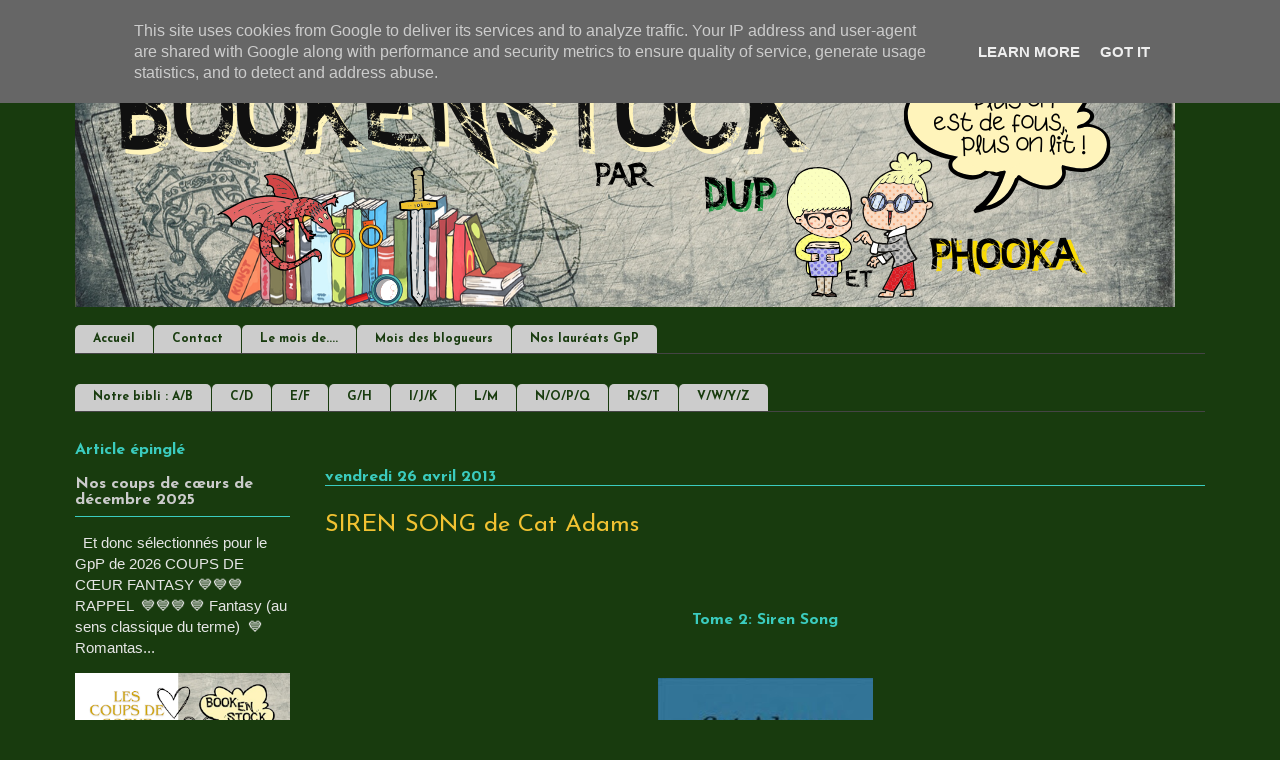

--- FILE ---
content_type: text/html; charset=UTF-8
request_url: https://www.bookenstock.fr/b/stats?style=WHITE_TRANSPARENT&timeRange=ALL_TIME&token=APq4FmCvgbiImljsejTKZkZ6x3ys2nSDiVTTQm7hcpt28O9Bi5xi9genW_OcQxN_ORuoQhpSIJ84SG46d4umz4t-O0o3GZSXcg
body_size: -44
content:
{"total":4381458,"sparklineOptions":{"backgroundColor":{"fillOpacity":0.1,"fill":"#ffffff"},"series":[{"areaOpacity":0.3,"color":"#fff"}]},"sparklineData":[[0,17],[1,20],[2,18],[3,18],[4,47],[5,41],[6,31],[7,22],[8,21],[9,91],[10,54],[11,40],[12,41],[13,35],[14,26],[15,27],[16,27],[17,28],[18,29],[19,30],[20,32],[21,35],[22,100],[23,33],[24,26],[25,27],[26,31],[27,33],[28,32],[29,23]],"nextTickMs":75000}